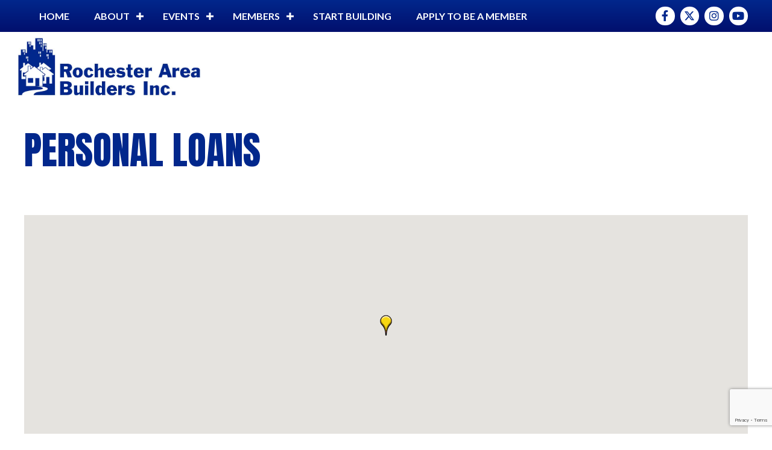

--- FILE ---
content_type: text/html; charset=utf-8
request_url: https://www.google.com/recaptcha/enterprise/anchor?ar=1&k=6LfI_T8rAAAAAMkWHrLP_GfSf3tLy9tKa839wcWa&co=aHR0cHM6Ly9idXNpbmVzcy5yb2NoZXN0ZXJhcmVhYnVpbGRlcnMuY29tOjQ0Mw..&hl=en&v=PoyoqOPhxBO7pBk68S4YbpHZ&size=invisible&anchor-ms=20000&execute-ms=30000&cb=wwl0myege9gl
body_size: 48560
content:
<!DOCTYPE HTML><html dir="ltr" lang="en"><head><meta http-equiv="Content-Type" content="text/html; charset=UTF-8">
<meta http-equiv="X-UA-Compatible" content="IE=edge">
<title>reCAPTCHA</title>
<style type="text/css">
/* cyrillic-ext */
@font-face {
  font-family: 'Roboto';
  font-style: normal;
  font-weight: 400;
  font-stretch: 100%;
  src: url(//fonts.gstatic.com/s/roboto/v48/KFO7CnqEu92Fr1ME7kSn66aGLdTylUAMa3GUBHMdazTgWw.woff2) format('woff2');
  unicode-range: U+0460-052F, U+1C80-1C8A, U+20B4, U+2DE0-2DFF, U+A640-A69F, U+FE2E-FE2F;
}
/* cyrillic */
@font-face {
  font-family: 'Roboto';
  font-style: normal;
  font-weight: 400;
  font-stretch: 100%;
  src: url(//fonts.gstatic.com/s/roboto/v48/KFO7CnqEu92Fr1ME7kSn66aGLdTylUAMa3iUBHMdazTgWw.woff2) format('woff2');
  unicode-range: U+0301, U+0400-045F, U+0490-0491, U+04B0-04B1, U+2116;
}
/* greek-ext */
@font-face {
  font-family: 'Roboto';
  font-style: normal;
  font-weight: 400;
  font-stretch: 100%;
  src: url(//fonts.gstatic.com/s/roboto/v48/KFO7CnqEu92Fr1ME7kSn66aGLdTylUAMa3CUBHMdazTgWw.woff2) format('woff2');
  unicode-range: U+1F00-1FFF;
}
/* greek */
@font-face {
  font-family: 'Roboto';
  font-style: normal;
  font-weight: 400;
  font-stretch: 100%;
  src: url(//fonts.gstatic.com/s/roboto/v48/KFO7CnqEu92Fr1ME7kSn66aGLdTylUAMa3-UBHMdazTgWw.woff2) format('woff2');
  unicode-range: U+0370-0377, U+037A-037F, U+0384-038A, U+038C, U+038E-03A1, U+03A3-03FF;
}
/* math */
@font-face {
  font-family: 'Roboto';
  font-style: normal;
  font-weight: 400;
  font-stretch: 100%;
  src: url(//fonts.gstatic.com/s/roboto/v48/KFO7CnqEu92Fr1ME7kSn66aGLdTylUAMawCUBHMdazTgWw.woff2) format('woff2');
  unicode-range: U+0302-0303, U+0305, U+0307-0308, U+0310, U+0312, U+0315, U+031A, U+0326-0327, U+032C, U+032F-0330, U+0332-0333, U+0338, U+033A, U+0346, U+034D, U+0391-03A1, U+03A3-03A9, U+03B1-03C9, U+03D1, U+03D5-03D6, U+03F0-03F1, U+03F4-03F5, U+2016-2017, U+2034-2038, U+203C, U+2040, U+2043, U+2047, U+2050, U+2057, U+205F, U+2070-2071, U+2074-208E, U+2090-209C, U+20D0-20DC, U+20E1, U+20E5-20EF, U+2100-2112, U+2114-2115, U+2117-2121, U+2123-214F, U+2190, U+2192, U+2194-21AE, U+21B0-21E5, U+21F1-21F2, U+21F4-2211, U+2213-2214, U+2216-22FF, U+2308-230B, U+2310, U+2319, U+231C-2321, U+2336-237A, U+237C, U+2395, U+239B-23B7, U+23D0, U+23DC-23E1, U+2474-2475, U+25AF, U+25B3, U+25B7, U+25BD, U+25C1, U+25CA, U+25CC, U+25FB, U+266D-266F, U+27C0-27FF, U+2900-2AFF, U+2B0E-2B11, U+2B30-2B4C, U+2BFE, U+3030, U+FF5B, U+FF5D, U+1D400-1D7FF, U+1EE00-1EEFF;
}
/* symbols */
@font-face {
  font-family: 'Roboto';
  font-style: normal;
  font-weight: 400;
  font-stretch: 100%;
  src: url(//fonts.gstatic.com/s/roboto/v48/KFO7CnqEu92Fr1ME7kSn66aGLdTylUAMaxKUBHMdazTgWw.woff2) format('woff2');
  unicode-range: U+0001-000C, U+000E-001F, U+007F-009F, U+20DD-20E0, U+20E2-20E4, U+2150-218F, U+2190, U+2192, U+2194-2199, U+21AF, U+21E6-21F0, U+21F3, U+2218-2219, U+2299, U+22C4-22C6, U+2300-243F, U+2440-244A, U+2460-24FF, U+25A0-27BF, U+2800-28FF, U+2921-2922, U+2981, U+29BF, U+29EB, U+2B00-2BFF, U+4DC0-4DFF, U+FFF9-FFFB, U+10140-1018E, U+10190-1019C, U+101A0, U+101D0-101FD, U+102E0-102FB, U+10E60-10E7E, U+1D2C0-1D2D3, U+1D2E0-1D37F, U+1F000-1F0FF, U+1F100-1F1AD, U+1F1E6-1F1FF, U+1F30D-1F30F, U+1F315, U+1F31C, U+1F31E, U+1F320-1F32C, U+1F336, U+1F378, U+1F37D, U+1F382, U+1F393-1F39F, U+1F3A7-1F3A8, U+1F3AC-1F3AF, U+1F3C2, U+1F3C4-1F3C6, U+1F3CA-1F3CE, U+1F3D4-1F3E0, U+1F3ED, U+1F3F1-1F3F3, U+1F3F5-1F3F7, U+1F408, U+1F415, U+1F41F, U+1F426, U+1F43F, U+1F441-1F442, U+1F444, U+1F446-1F449, U+1F44C-1F44E, U+1F453, U+1F46A, U+1F47D, U+1F4A3, U+1F4B0, U+1F4B3, U+1F4B9, U+1F4BB, U+1F4BF, U+1F4C8-1F4CB, U+1F4D6, U+1F4DA, U+1F4DF, U+1F4E3-1F4E6, U+1F4EA-1F4ED, U+1F4F7, U+1F4F9-1F4FB, U+1F4FD-1F4FE, U+1F503, U+1F507-1F50B, U+1F50D, U+1F512-1F513, U+1F53E-1F54A, U+1F54F-1F5FA, U+1F610, U+1F650-1F67F, U+1F687, U+1F68D, U+1F691, U+1F694, U+1F698, U+1F6AD, U+1F6B2, U+1F6B9-1F6BA, U+1F6BC, U+1F6C6-1F6CF, U+1F6D3-1F6D7, U+1F6E0-1F6EA, U+1F6F0-1F6F3, U+1F6F7-1F6FC, U+1F700-1F7FF, U+1F800-1F80B, U+1F810-1F847, U+1F850-1F859, U+1F860-1F887, U+1F890-1F8AD, U+1F8B0-1F8BB, U+1F8C0-1F8C1, U+1F900-1F90B, U+1F93B, U+1F946, U+1F984, U+1F996, U+1F9E9, U+1FA00-1FA6F, U+1FA70-1FA7C, U+1FA80-1FA89, U+1FA8F-1FAC6, U+1FACE-1FADC, U+1FADF-1FAE9, U+1FAF0-1FAF8, U+1FB00-1FBFF;
}
/* vietnamese */
@font-face {
  font-family: 'Roboto';
  font-style: normal;
  font-weight: 400;
  font-stretch: 100%;
  src: url(//fonts.gstatic.com/s/roboto/v48/KFO7CnqEu92Fr1ME7kSn66aGLdTylUAMa3OUBHMdazTgWw.woff2) format('woff2');
  unicode-range: U+0102-0103, U+0110-0111, U+0128-0129, U+0168-0169, U+01A0-01A1, U+01AF-01B0, U+0300-0301, U+0303-0304, U+0308-0309, U+0323, U+0329, U+1EA0-1EF9, U+20AB;
}
/* latin-ext */
@font-face {
  font-family: 'Roboto';
  font-style: normal;
  font-weight: 400;
  font-stretch: 100%;
  src: url(//fonts.gstatic.com/s/roboto/v48/KFO7CnqEu92Fr1ME7kSn66aGLdTylUAMa3KUBHMdazTgWw.woff2) format('woff2');
  unicode-range: U+0100-02BA, U+02BD-02C5, U+02C7-02CC, U+02CE-02D7, U+02DD-02FF, U+0304, U+0308, U+0329, U+1D00-1DBF, U+1E00-1E9F, U+1EF2-1EFF, U+2020, U+20A0-20AB, U+20AD-20C0, U+2113, U+2C60-2C7F, U+A720-A7FF;
}
/* latin */
@font-face {
  font-family: 'Roboto';
  font-style: normal;
  font-weight: 400;
  font-stretch: 100%;
  src: url(//fonts.gstatic.com/s/roboto/v48/KFO7CnqEu92Fr1ME7kSn66aGLdTylUAMa3yUBHMdazQ.woff2) format('woff2');
  unicode-range: U+0000-00FF, U+0131, U+0152-0153, U+02BB-02BC, U+02C6, U+02DA, U+02DC, U+0304, U+0308, U+0329, U+2000-206F, U+20AC, U+2122, U+2191, U+2193, U+2212, U+2215, U+FEFF, U+FFFD;
}
/* cyrillic-ext */
@font-face {
  font-family: 'Roboto';
  font-style: normal;
  font-weight: 500;
  font-stretch: 100%;
  src: url(//fonts.gstatic.com/s/roboto/v48/KFO7CnqEu92Fr1ME7kSn66aGLdTylUAMa3GUBHMdazTgWw.woff2) format('woff2');
  unicode-range: U+0460-052F, U+1C80-1C8A, U+20B4, U+2DE0-2DFF, U+A640-A69F, U+FE2E-FE2F;
}
/* cyrillic */
@font-face {
  font-family: 'Roboto';
  font-style: normal;
  font-weight: 500;
  font-stretch: 100%;
  src: url(//fonts.gstatic.com/s/roboto/v48/KFO7CnqEu92Fr1ME7kSn66aGLdTylUAMa3iUBHMdazTgWw.woff2) format('woff2');
  unicode-range: U+0301, U+0400-045F, U+0490-0491, U+04B0-04B1, U+2116;
}
/* greek-ext */
@font-face {
  font-family: 'Roboto';
  font-style: normal;
  font-weight: 500;
  font-stretch: 100%;
  src: url(//fonts.gstatic.com/s/roboto/v48/KFO7CnqEu92Fr1ME7kSn66aGLdTylUAMa3CUBHMdazTgWw.woff2) format('woff2');
  unicode-range: U+1F00-1FFF;
}
/* greek */
@font-face {
  font-family: 'Roboto';
  font-style: normal;
  font-weight: 500;
  font-stretch: 100%;
  src: url(//fonts.gstatic.com/s/roboto/v48/KFO7CnqEu92Fr1ME7kSn66aGLdTylUAMa3-UBHMdazTgWw.woff2) format('woff2');
  unicode-range: U+0370-0377, U+037A-037F, U+0384-038A, U+038C, U+038E-03A1, U+03A3-03FF;
}
/* math */
@font-face {
  font-family: 'Roboto';
  font-style: normal;
  font-weight: 500;
  font-stretch: 100%;
  src: url(//fonts.gstatic.com/s/roboto/v48/KFO7CnqEu92Fr1ME7kSn66aGLdTylUAMawCUBHMdazTgWw.woff2) format('woff2');
  unicode-range: U+0302-0303, U+0305, U+0307-0308, U+0310, U+0312, U+0315, U+031A, U+0326-0327, U+032C, U+032F-0330, U+0332-0333, U+0338, U+033A, U+0346, U+034D, U+0391-03A1, U+03A3-03A9, U+03B1-03C9, U+03D1, U+03D5-03D6, U+03F0-03F1, U+03F4-03F5, U+2016-2017, U+2034-2038, U+203C, U+2040, U+2043, U+2047, U+2050, U+2057, U+205F, U+2070-2071, U+2074-208E, U+2090-209C, U+20D0-20DC, U+20E1, U+20E5-20EF, U+2100-2112, U+2114-2115, U+2117-2121, U+2123-214F, U+2190, U+2192, U+2194-21AE, U+21B0-21E5, U+21F1-21F2, U+21F4-2211, U+2213-2214, U+2216-22FF, U+2308-230B, U+2310, U+2319, U+231C-2321, U+2336-237A, U+237C, U+2395, U+239B-23B7, U+23D0, U+23DC-23E1, U+2474-2475, U+25AF, U+25B3, U+25B7, U+25BD, U+25C1, U+25CA, U+25CC, U+25FB, U+266D-266F, U+27C0-27FF, U+2900-2AFF, U+2B0E-2B11, U+2B30-2B4C, U+2BFE, U+3030, U+FF5B, U+FF5D, U+1D400-1D7FF, U+1EE00-1EEFF;
}
/* symbols */
@font-face {
  font-family: 'Roboto';
  font-style: normal;
  font-weight: 500;
  font-stretch: 100%;
  src: url(//fonts.gstatic.com/s/roboto/v48/KFO7CnqEu92Fr1ME7kSn66aGLdTylUAMaxKUBHMdazTgWw.woff2) format('woff2');
  unicode-range: U+0001-000C, U+000E-001F, U+007F-009F, U+20DD-20E0, U+20E2-20E4, U+2150-218F, U+2190, U+2192, U+2194-2199, U+21AF, U+21E6-21F0, U+21F3, U+2218-2219, U+2299, U+22C4-22C6, U+2300-243F, U+2440-244A, U+2460-24FF, U+25A0-27BF, U+2800-28FF, U+2921-2922, U+2981, U+29BF, U+29EB, U+2B00-2BFF, U+4DC0-4DFF, U+FFF9-FFFB, U+10140-1018E, U+10190-1019C, U+101A0, U+101D0-101FD, U+102E0-102FB, U+10E60-10E7E, U+1D2C0-1D2D3, U+1D2E0-1D37F, U+1F000-1F0FF, U+1F100-1F1AD, U+1F1E6-1F1FF, U+1F30D-1F30F, U+1F315, U+1F31C, U+1F31E, U+1F320-1F32C, U+1F336, U+1F378, U+1F37D, U+1F382, U+1F393-1F39F, U+1F3A7-1F3A8, U+1F3AC-1F3AF, U+1F3C2, U+1F3C4-1F3C6, U+1F3CA-1F3CE, U+1F3D4-1F3E0, U+1F3ED, U+1F3F1-1F3F3, U+1F3F5-1F3F7, U+1F408, U+1F415, U+1F41F, U+1F426, U+1F43F, U+1F441-1F442, U+1F444, U+1F446-1F449, U+1F44C-1F44E, U+1F453, U+1F46A, U+1F47D, U+1F4A3, U+1F4B0, U+1F4B3, U+1F4B9, U+1F4BB, U+1F4BF, U+1F4C8-1F4CB, U+1F4D6, U+1F4DA, U+1F4DF, U+1F4E3-1F4E6, U+1F4EA-1F4ED, U+1F4F7, U+1F4F9-1F4FB, U+1F4FD-1F4FE, U+1F503, U+1F507-1F50B, U+1F50D, U+1F512-1F513, U+1F53E-1F54A, U+1F54F-1F5FA, U+1F610, U+1F650-1F67F, U+1F687, U+1F68D, U+1F691, U+1F694, U+1F698, U+1F6AD, U+1F6B2, U+1F6B9-1F6BA, U+1F6BC, U+1F6C6-1F6CF, U+1F6D3-1F6D7, U+1F6E0-1F6EA, U+1F6F0-1F6F3, U+1F6F7-1F6FC, U+1F700-1F7FF, U+1F800-1F80B, U+1F810-1F847, U+1F850-1F859, U+1F860-1F887, U+1F890-1F8AD, U+1F8B0-1F8BB, U+1F8C0-1F8C1, U+1F900-1F90B, U+1F93B, U+1F946, U+1F984, U+1F996, U+1F9E9, U+1FA00-1FA6F, U+1FA70-1FA7C, U+1FA80-1FA89, U+1FA8F-1FAC6, U+1FACE-1FADC, U+1FADF-1FAE9, U+1FAF0-1FAF8, U+1FB00-1FBFF;
}
/* vietnamese */
@font-face {
  font-family: 'Roboto';
  font-style: normal;
  font-weight: 500;
  font-stretch: 100%;
  src: url(//fonts.gstatic.com/s/roboto/v48/KFO7CnqEu92Fr1ME7kSn66aGLdTylUAMa3OUBHMdazTgWw.woff2) format('woff2');
  unicode-range: U+0102-0103, U+0110-0111, U+0128-0129, U+0168-0169, U+01A0-01A1, U+01AF-01B0, U+0300-0301, U+0303-0304, U+0308-0309, U+0323, U+0329, U+1EA0-1EF9, U+20AB;
}
/* latin-ext */
@font-face {
  font-family: 'Roboto';
  font-style: normal;
  font-weight: 500;
  font-stretch: 100%;
  src: url(//fonts.gstatic.com/s/roboto/v48/KFO7CnqEu92Fr1ME7kSn66aGLdTylUAMa3KUBHMdazTgWw.woff2) format('woff2');
  unicode-range: U+0100-02BA, U+02BD-02C5, U+02C7-02CC, U+02CE-02D7, U+02DD-02FF, U+0304, U+0308, U+0329, U+1D00-1DBF, U+1E00-1E9F, U+1EF2-1EFF, U+2020, U+20A0-20AB, U+20AD-20C0, U+2113, U+2C60-2C7F, U+A720-A7FF;
}
/* latin */
@font-face {
  font-family: 'Roboto';
  font-style: normal;
  font-weight: 500;
  font-stretch: 100%;
  src: url(//fonts.gstatic.com/s/roboto/v48/KFO7CnqEu92Fr1ME7kSn66aGLdTylUAMa3yUBHMdazQ.woff2) format('woff2');
  unicode-range: U+0000-00FF, U+0131, U+0152-0153, U+02BB-02BC, U+02C6, U+02DA, U+02DC, U+0304, U+0308, U+0329, U+2000-206F, U+20AC, U+2122, U+2191, U+2193, U+2212, U+2215, U+FEFF, U+FFFD;
}
/* cyrillic-ext */
@font-face {
  font-family: 'Roboto';
  font-style: normal;
  font-weight: 900;
  font-stretch: 100%;
  src: url(//fonts.gstatic.com/s/roboto/v48/KFO7CnqEu92Fr1ME7kSn66aGLdTylUAMa3GUBHMdazTgWw.woff2) format('woff2');
  unicode-range: U+0460-052F, U+1C80-1C8A, U+20B4, U+2DE0-2DFF, U+A640-A69F, U+FE2E-FE2F;
}
/* cyrillic */
@font-face {
  font-family: 'Roboto';
  font-style: normal;
  font-weight: 900;
  font-stretch: 100%;
  src: url(//fonts.gstatic.com/s/roboto/v48/KFO7CnqEu92Fr1ME7kSn66aGLdTylUAMa3iUBHMdazTgWw.woff2) format('woff2');
  unicode-range: U+0301, U+0400-045F, U+0490-0491, U+04B0-04B1, U+2116;
}
/* greek-ext */
@font-face {
  font-family: 'Roboto';
  font-style: normal;
  font-weight: 900;
  font-stretch: 100%;
  src: url(//fonts.gstatic.com/s/roboto/v48/KFO7CnqEu92Fr1ME7kSn66aGLdTylUAMa3CUBHMdazTgWw.woff2) format('woff2');
  unicode-range: U+1F00-1FFF;
}
/* greek */
@font-face {
  font-family: 'Roboto';
  font-style: normal;
  font-weight: 900;
  font-stretch: 100%;
  src: url(//fonts.gstatic.com/s/roboto/v48/KFO7CnqEu92Fr1ME7kSn66aGLdTylUAMa3-UBHMdazTgWw.woff2) format('woff2');
  unicode-range: U+0370-0377, U+037A-037F, U+0384-038A, U+038C, U+038E-03A1, U+03A3-03FF;
}
/* math */
@font-face {
  font-family: 'Roboto';
  font-style: normal;
  font-weight: 900;
  font-stretch: 100%;
  src: url(//fonts.gstatic.com/s/roboto/v48/KFO7CnqEu92Fr1ME7kSn66aGLdTylUAMawCUBHMdazTgWw.woff2) format('woff2');
  unicode-range: U+0302-0303, U+0305, U+0307-0308, U+0310, U+0312, U+0315, U+031A, U+0326-0327, U+032C, U+032F-0330, U+0332-0333, U+0338, U+033A, U+0346, U+034D, U+0391-03A1, U+03A3-03A9, U+03B1-03C9, U+03D1, U+03D5-03D6, U+03F0-03F1, U+03F4-03F5, U+2016-2017, U+2034-2038, U+203C, U+2040, U+2043, U+2047, U+2050, U+2057, U+205F, U+2070-2071, U+2074-208E, U+2090-209C, U+20D0-20DC, U+20E1, U+20E5-20EF, U+2100-2112, U+2114-2115, U+2117-2121, U+2123-214F, U+2190, U+2192, U+2194-21AE, U+21B0-21E5, U+21F1-21F2, U+21F4-2211, U+2213-2214, U+2216-22FF, U+2308-230B, U+2310, U+2319, U+231C-2321, U+2336-237A, U+237C, U+2395, U+239B-23B7, U+23D0, U+23DC-23E1, U+2474-2475, U+25AF, U+25B3, U+25B7, U+25BD, U+25C1, U+25CA, U+25CC, U+25FB, U+266D-266F, U+27C0-27FF, U+2900-2AFF, U+2B0E-2B11, U+2B30-2B4C, U+2BFE, U+3030, U+FF5B, U+FF5D, U+1D400-1D7FF, U+1EE00-1EEFF;
}
/* symbols */
@font-face {
  font-family: 'Roboto';
  font-style: normal;
  font-weight: 900;
  font-stretch: 100%;
  src: url(//fonts.gstatic.com/s/roboto/v48/KFO7CnqEu92Fr1ME7kSn66aGLdTylUAMaxKUBHMdazTgWw.woff2) format('woff2');
  unicode-range: U+0001-000C, U+000E-001F, U+007F-009F, U+20DD-20E0, U+20E2-20E4, U+2150-218F, U+2190, U+2192, U+2194-2199, U+21AF, U+21E6-21F0, U+21F3, U+2218-2219, U+2299, U+22C4-22C6, U+2300-243F, U+2440-244A, U+2460-24FF, U+25A0-27BF, U+2800-28FF, U+2921-2922, U+2981, U+29BF, U+29EB, U+2B00-2BFF, U+4DC0-4DFF, U+FFF9-FFFB, U+10140-1018E, U+10190-1019C, U+101A0, U+101D0-101FD, U+102E0-102FB, U+10E60-10E7E, U+1D2C0-1D2D3, U+1D2E0-1D37F, U+1F000-1F0FF, U+1F100-1F1AD, U+1F1E6-1F1FF, U+1F30D-1F30F, U+1F315, U+1F31C, U+1F31E, U+1F320-1F32C, U+1F336, U+1F378, U+1F37D, U+1F382, U+1F393-1F39F, U+1F3A7-1F3A8, U+1F3AC-1F3AF, U+1F3C2, U+1F3C4-1F3C6, U+1F3CA-1F3CE, U+1F3D4-1F3E0, U+1F3ED, U+1F3F1-1F3F3, U+1F3F5-1F3F7, U+1F408, U+1F415, U+1F41F, U+1F426, U+1F43F, U+1F441-1F442, U+1F444, U+1F446-1F449, U+1F44C-1F44E, U+1F453, U+1F46A, U+1F47D, U+1F4A3, U+1F4B0, U+1F4B3, U+1F4B9, U+1F4BB, U+1F4BF, U+1F4C8-1F4CB, U+1F4D6, U+1F4DA, U+1F4DF, U+1F4E3-1F4E6, U+1F4EA-1F4ED, U+1F4F7, U+1F4F9-1F4FB, U+1F4FD-1F4FE, U+1F503, U+1F507-1F50B, U+1F50D, U+1F512-1F513, U+1F53E-1F54A, U+1F54F-1F5FA, U+1F610, U+1F650-1F67F, U+1F687, U+1F68D, U+1F691, U+1F694, U+1F698, U+1F6AD, U+1F6B2, U+1F6B9-1F6BA, U+1F6BC, U+1F6C6-1F6CF, U+1F6D3-1F6D7, U+1F6E0-1F6EA, U+1F6F0-1F6F3, U+1F6F7-1F6FC, U+1F700-1F7FF, U+1F800-1F80B, U+1F810-1F847, U+1F850-1F859, U+1F860-1F887, U+1F890-1F8AD, U+1F8B0-1F8BB, U+1F8C0-1F8C1, U+1F900-1F90B, U+1F93B, U+1F946, U+1F984, U+1F996, U+1F9E9, U+1FA00-1FA6F, U+1FA70-1FA7C, U+1FA80-1FA89, U+1FA8F-1FAC6, U+1FACE-1FADC, U+1FADF-1FAE9, U+1FAF0-1FAF8, U+1FB00-1FBFF;
}
/* vietnamese */
@font-face {
  font-family: 'Roboto';
  font-style: normal;
  font-weight: 900;
  font-stretch: 100%;
  src: url(//fonts.gstatic.com/s/roboto/v48/KFO7CnqEu92Fr1ME7kSn66aGLdTylUAMa3OUBHMdazTgWw.woff2) format('woff2');
  unicode-range: U+0102-0103, U+0110-0111, U+0128-0129, U+0168-0169, U+01A0-01A1, U+01AF-01B0, U+0300-0301, U+0303-0304, U+0308-0309, U+0323, U+0329, U+1EA0-1EF9, U+20AB;
}
/* latin-ext */
@font-face {
  font-family: 'Roboto';
  font-style: normal;
  font-weight: 900;
  font-stretch: 100%;
  src: url(//fonts.gstatic.com/s/roboto/v48/KFO7CnqEu92Fr1ME7kSn66aGLdTylUAMa3KUBHMdazTgWw.woff2) format('woff2');
  unicode-range: U+0100-02BA, U+02BD-02C5, U+02C7-02CC, U+02CE-02D7, U+02DD-02FF, U+0304, U+0308, U+0329, U+1D00-1DBF, U+1E00-1E9F, U+1EF2-1EFF, U+2020, U+20A0-20AB, U+20AD-20C0, U+2113, U+2C60-2C7F, U+A720-A7FF;
}
/* latin */
@font-face {
  font-family: 'Roboto';
  font-style: normal;
  font-weight: 900;
  font-stretch: 100%;
  src: url(//fonts.gstatic.com/s/roboto/v48/KFO7CnqEu92Fr1ME7kSn66aGLdTylUAMa3yUBHMdazQ.woff2) format('woff2');
  unicode-range: U+0000-00FF, U+0131, U+0152-0153, U+02BB-02BC, U+02C6, U+02DA, U+02DC, U+0304, U+0308, U+0329, U+2000-206F, U+20AC, U+2122, U+2191, U+2193, U+2212, U+2215, U+FEFF, U+FFFD;
}

</style>
<link rel="stylesheet" type="text/css" href="https://www.gstatic.com/recaptcha/releases/PoyoqOPhxBO7pBk68S4YbpHZ/styles__ltr.css">
<script nonce="2RuwKtLyVCP1Ef8tBpSwCw" type="text/javascript">window['__recaptcha_api'] = 'https://www.google.com/recaptcha/enterprise/';</script>
<script type="text/javascript" src="https://www.gstatic.com/recaptcha/releases/PoyoqOPhxBO7pBk68S4YbpHZ/recaptcha__en.js" nonce="2RuwKtLyVCP1Ef8tBpSwCw">
      
    </script></head>
<body><div id="rc-anchor-alert" class="rc-anchor-alert"></div>
<input type="hidden" id="recaptcha-token" value="[base64]">
<script type="text/javascript" nonce="2RuwKtLyVCP1Ef8tBpSwCw">
      recaptcha.anchor.Main.init("[\x22ainput\x22,[\x22bgdata\x22,\x22\x22,\[base64]/[base64]/[base64]/ZyhXLGgpOnEoW04sMjEsbF0sVywwKSxoKSxmYWxzZSxmYWxzZSl9Y2F0Y2goayl7RygzNTgsVyk/[base64]/[base64]/[base64]/[base64]/[base64]/[base64]/[base64]/bmV3IEJbT10oRFswXSk6dz09Mj9uZXcgQltPXShEWzBdLERbMV0pOnc9PTM/bmV3IEJbT10oRFswXSxEWzFdLERbMl0pOnc9PTQ/[base64]/[base64]/[base64]/[base64]/[base64]\\u003d\x22,\[base64]\\u003d\\u003d\x22,\x22YsOzwq1Ef3ZHw7tLB3LDoMOBw6jDo8OZDErCgDbDpETChsOowpM8UCHDp8Oxw6xXw6DDnV4oFcKzw7EaHh3DsnJLwrHCo8OLGcK2VcKVw781U8Ogw5rDqcOkw7JNbMKPw4DDlzx4TMKhwr7Cil7CocK0SXN3U8OBIsKYw69rCsK2woQzUXUGw6sjwro1w5/ChSLDiMKHOEkcwpUTw5Y7wpgRw5xbJsKkd8KwVcORwq0gw4o3wojDgH96wrBlw6nCuB7CgiYLagV+w4tNMMKVwrDCsMOkwo7DrsKfw6snwoxMw5xuw4EHw5zCkFTCocK+NsK+Q3d/e8Kkwph/T8OrPBpWbsOmcQvCsQIUwq93dMK9JF7ClTfCosKJNcO/w6/DvHjDqiHDpQNnOsOLw7LCnUliRkPCkMKcDMK7w68lw5Fhw7HCkMK0DnQUN3l6CcKiRsOSH8OoV8OyWBl/Ahl6wpkLDcK+fcKHUcOUwovDl8Omw680wqvChTwiw4gIw6HCjcKKa8KJDE82wpbCpRQnQVFMbAwgw4txQMO3w4HDpSnDhFnChVE4IcO/D8KRw6nDqsKNRh7Dg8KUQnXDpcOBBMOHNyAvN8Ogwp7DssK9woPCsGDDv8OpA8KXw6rDlsK3f8KMEMKSw7VeHEcGw4DCvl/Cu8OLZEjDjVrCiWAtw4rDpjNRLsKgwrjCs2nCnhB7w482wofCl0XCiDbDlVbDk8KqFsO9w7xPbsOwGWzDpMOSw7XDiGgGGcOewprDq3/[base64]/wpTCoW8Aw6tVS8OSwpwPwqA0WQRlwpYdDSMfAzjCmsO1w5ALw5XCjlReFsK6acKnwoNVDiDCuSYMw4k7BcOnwpRHBE/[base64]/dQDCu2NWPTp4wojChcKMw4JdVMOOIgh+DisWRMOrdCY8BMOGVMKnNic3T8KZw7fCjsORw5/[base64]/DgMKJLUkjPMO/fMO8LsOiw4FOw4cZHxHDgFsLeMKQwqspwrbDki3CgiLDjjzCmcKJwq/DjsOIUScBR8O7w7DDgsOCw7nCnsOHHUjCu1HDscOfWMKmw6Q7wpjCpcOuwqhmw4JrKBs5w7/CjsO4IcOIw55+wq3DsGbClT/[base64]/CtArCsT8TwosAwrTDm8O3wozCiD0zdMOJesK4aydDUwLDnBzCpMKPwp7Dphldw4vDq8KQK8KGOsOMBcOAwoTCp1/Ci8OMw7tOwpxwwo/Ct3jCuT0MSMOdw7HCsMOVwo0ZacK6woPCjcOJah7DqxjCqCrDn3FSfWfCmsKYwpdzeT3DsU12aW4awoVAw43ChS4oRcODw6pSasKcTRwVw5EJRsK1w48twp9YGmRoccOewpJpQWrDtcKXIcKSw4oDC8OPwpQmSEbDtVvCqR/DuCLDjUlrw4gXbcO8wrUew7oLRUvCtcOVIcKvw4/DunHDqS95w5rDgWjDk3DCqsOXw7nChww8RS/DucO1wrVWwoVcJ8K4CWbCl8KvwoDDrBUkEFfDsMOCw4hfOXDCi8Oiwp5zw7jDgMOQV0dXbsKVw6hbwpfDpsO7IMKnw5vCssK7w59uZFNQwr7CgC7CqcK4wqLCjcK0HsOowofCiDNqw6LCpVAOwrnCuFAXwoMowq/Dv3UZwp83w6fCjsOrRhPDgmjCuALDtigLw7rDuWnDrjbDum/CgcKfw7PCpFYTecOtwoHDpCJswpDDqjDCiAbCpMKXSsKLRXHCpMOww4fDhUjDjjAbwrVGwr7DgMKVBsKtTcO/[base64]/[base64]/CqWwrw67DgT5hJHwmwo5Gw5jDr8OUccKQw4zCmMOvBsO4acOJwpABw6nDnExfwrNmwrpyM8Ouw47CnMO+XlvCo8OWwrpRJ8O/w6bCicKAKsOTwoFNUBrDgGkmw7fCjxrDs8OeGMODdzhWw6TCog1mwrB9bsKXKmvDh8K9w6JywrPDvMOHX8Ohw7BHBMOEKsKsw5tOw6YBw4LCq8OGw7oEw5TCtMKvwpfDr8K4HMOhw6QFdEFvZ8O8QyPChH/[base64]/W8OjwoXCrFTCnMKObsOOLhvDmw8Mw67CiF3DrXoAw5RRajdAWTp0w5hobDUuw6nDnyNvIMOUb8OoEyd/NADDt8KewqhLwpPDkWwcwofCgnRsUsK7c8K7LnrCgHHDs8KZIMKcwrvDhcOhAsK4ZsKaGTEew6VXwqjCqTkSccOywpRvwprCgcKpTCjCkMONw6pnDXLDhxFfwrLCgkjDgMO3ecOcf8KeL8OmKm/CgkoDOcO0N8OTwp/Cnm9zKMOkwrJKEAPCmcO1wqzDnsOWPFNqwqPChEzDkCURw7AIw75BwozCvB0Cw4EGwol7w7nCg8K5wqBCDAp/PmtwJHTCpUPCtsOxwoZew7BTJsOtwpFaZjBuw5Eew7LCgcKpwp02QHLDvsOsKsOEY8KBw5bChsO2AGnDgAsQEMKAS8OswpXCvFkqLyY/P8O8V8K8HMK3woV3w7LCqcKOK3/CkcKJwoN8wq8Uw6/CkWEXw6kXXDg8w5DCth8qLUU5w77CmXg5eg3Dk8KoSBTDqsObwpMKw7Nje8K/VmZAbMOqDFk5w4Emwrwhw6zDo8K3wr4XJHh9wo1DaMOTwrXCpj5ragJfw5oWCWnCr8KfwotfwpogwoHDocKDw6owwpNIwqvDqcKEw7nCjXDDu8K5VABuDHNnwpJ4wpR5QcOBw4bDrkZGHjHDn8KtwppuwrwISsKLw6VFUVvCsSEOwq8Dwp7DgS/DtQMZw5PDvDPCv2DCocOSw4AxLRsgwqh8OcKMVMKrw4jCpmTCkxnDjjHDvcOUw73DnsKJdMOHWsO/[base64]/Dl2vDpcKyw5Yzw6fDlxjCkAktQ8KuwqxlwpPCqMOpw5DCh1DCkMKqw6VRbC/CscO/w5zCulXDqcOawqzDuB/CksKUQ8Oyf0kbF0bDsj3CscKHUMKgCsKYRmFVSGJAw5Uaw4PCh8KhHcOEXMKIw4VVfyIvwpJDLiDDqARaa1HCszvCi8KswoTDpcOjw4NyF0bDn8Kgwr/DrGsrwoY6EMKiw6rDkj/CqipUNcOyw7A+GnhuA8OOA8KwLBTDuCHCqhZjw5LCqDpQw6PDlxxSw5jDiDM4bkU8LibCpMKiIClmbsKydiAQwqt1ciovGA5PN2hlwrTDvsK8wqzDk17Dhz5Wwr4+w7bCpWbCv8OHwrhqAjIwFsOCw57DoU9rw5/[base64]/[base64]/DjcO/w6zDgsODw5jCjcK8w6lVw5RPUMOPSsK2w4pcw67CkAVQD206LMKrS2MreMKdHH3DsAZ7C00GwrzDgsO4w67CkcO4W8KsesOfY1gawpZjwp7CtnoETcK8b3TDgG7CosKsIm7CucKRA8OQfSNYPMOyK8KLOXnChxltwrUTwrUjXcOSw5rCn8KFw57ChsOBw4s0wr5kw5/DnG/[base64]/wpFBwoBtBsKSKcKaaTxdKxnDtsKQSAQIwpYTw4FoCMKLclEww5PDh39WwqHClU9BwqzCusOJNyh6cTQ+KVxGwrLCtcOhw6VOwrrDrBXDicKuEMOEI1/DrsOdSsOLwqTDmxXCo8OiEMKGFz3Dug7DgMOQdx7CggjCoMK1EcOjdGYBTAVCYlzDk8Kow5Ekw7FlGw5kw5vCnsKUw5fDjcKGw57CjAo4JsOUJwTDkBdiw7fCl8OaCMOpw6bDp0rDqcK0wrFkMcKZwrDDo8OFXSdCL8Kyw7HDo3IGZkRhw6HDicKUw4YVcW/CrsKxw7rCusKLwqXCnzoFw7R7wq3DsC7DscKiQH5NKEVBw78AVcKzw5F4UCPDq8OWwq3CgEk5OcKAPcOFw50cw6NlIcK0DVzDpCULc8Osw79CwrU7ZXoiwr8VdU/ChiHDmcK6w7VOFMK7WlnDuMOLw43Cs1jCscOsw6DDusOqAcObflDDscKuwqXCp0IDOm3Do1HCmyXDpcO8K357bsOKDMOLNC0/PApww5EbaRXDmGRaL0ZuKcO9diPCqsOgwp7DoSkYUMOYSCrDvDfDnsKwBmtVwoNNGU/CsHYRw73DlhjDocKldwrDs8OLw6ssPsOOWMOePXXDkzYgwobCmTvCjcOiwq7DhsK+PRpSw4V/wq0sN8KYUMO0wo/[base64]/[base64]/[base64]/DucOlwod/wo3DscONABcnwpfDnls4Oz/CmMO/ZsOcFxpQHcOUMMK7DHAWw5gBORDCiFHDl2DCgsOFN8OpEcKzw6BbcUJPw5pBDcOMQBJ2Qz/[base64]/[base64]/eWnCvVvDt0UWSMK7ORrCiEx2w6jCjFoxw7HDsSjDvGxswp56TT4hwrk4wqF0bgLDhVNHIsO2w78LwrvDpcKNDsOeTsKKw5jDvsOZRXJOw5/[base64]/DoXhYBAVpwq5bJ8KbfV3Cul/DtFl6WlbDmcKSwowwbjLCvUHDlUjCl8OcZMOGRcOAw59aJsK/OMK+w7gOw7/CkCZQw7ZeQsOFw4PDl8OcecKpS8OLOE3Cr8OOecKzwpVAw7FTHWkeKsKWwpHCvTvDvEzDshLDlMOBwqh1wrR/woDCpyJUAEEIw7tObRPCiAQDRTbChhLCtFNLAwcEBVbCmMOZHcOcMsOPwpPCrSLDpcOHAsOsw49gV8OYQnrCksKuNWVKL8OrXEzDgMOWWDnCocKXw5rDp8OeB8KOHMKFI19EXhjDhMKzNDPDkMKaw4bCusORAivCn19IA8KFEx/CscONwrJzNsKdwrY/PcKJLsKjw63DtcKwwrHDsMOaw4hJaMKBwq4ldgcjwpTCiMO0Pw5LRQxqwqsHwpFERMKicsKQw6p7B8K6wqMow7t1wpPCmWMAw7NQw74bMlJOwoTClmZ0TsOhw5Bcw6sFw5tsNMORw5rDqcK/[base64]/d8KnwqDCqcK7w6rDv8KxLMKxPSrDpMK6WDV4C8O2OBTDocK+JsO3BgY6JsOyBGFUwoTCuDIcBcO+w7YWw7rDgcKXwqbCusOtw7XCrD3DmgbCh8K5eAoFXHMkwrfCthPDjWfCkT7Ct8K6w5kYwoIuw45SbGt/dQLCmEA3wosuw5lKw4XDtXLDnDLDncK2E0lyw5nDvsOKw4XCgQPCucKaSMOJwplkwo0FUBh/fsOyw4LDt8O9w4DCp8KyOsOEVBHDij0dwrHDqcO/CsK3w4pzwrpYJsOWw6p9QEvCh8OzwrRZfMKYEWLCiMOfTQIMe2dHR2jCoUNsPl3CqcKjKkxvXcKQCcKOwqHCgjHDssOgw5hEw4PCoTjDvsKNUTDDkMOzRcKzUmDDg2bChEdxw7s1w7ZxwqPDiH3CjcO7BUrCjsOyQ0bDrRTCjlsgw5/Cnxh6wqxyw6fCn1h1wqsfVMO2IcOIwr3CiT0vw73CgcOcZcO4woJTw5sFwo/CqA9XIhfCl2LCr8Opw4jCl0XCu2Q2NBsDK8OxwqdKwq3CvMK/wpDDmk7CuSdOwpU/V8K/wr3ChcKLw6bCt18awoRAc8K6w7LCm8O7VGQ5w45zKMKxWsK/w7l7fBTDsh0KwqrCmMObXyoELWPCucONVsO0wo3Dn8OkCsOAwpx3PcOyfWvDsx7DqMOISMOGw7HDn8KNwo5pHy8nw5ANeGvDrsKow7p5J3TDug/[base64]/DsivCoEFaE8Kbw5zCrgXCicKzK8K4GMKGw7AlwoRuLXgDLVPDrsKjMzDDmsOBwrLCr8OBAWE5YsKGw789wqjCth5aeCRKwrs6w64xJ2dLacOZw6RnfCXClkjCnQ83wqjDrsOfw48Zwq/DhCYMw6rDuMKtQsOeCWInfHI1wqPDtSnDtE9Law3Do8K8QcK/w4IMw7wEGMOUw6TCiF3DqBB5wpM0csOOAsKLw77ClnRqwoRhZSjDg8Kow4zDt2jDnMOMwqh4w4MSNVHCqksDfFPDgSjCtcKOHcOgLcKZwpfClsO/wpkrBMOBwp5hO0TDusKXKzbCuBlmDkPDhcOkw7XCt8Oxwocsw4PCksK9w6p2w51/w5YDw6nCiCpnw7USwqpSw6gFQMOubcKpbsOjw7NmPcK3w6NoUMOuw54XwoxOwqpHw5HCtMO5H8K2w4HCshIcwoB1woEZRBRFw6bDmsKGwo/DvwHChcKpOsKbw58IKsOdw6cjXH7CgMO+woXCpRHCicKcNMOcw7HDr1rCk8K8wqM0w4bCjBRQeyE9W8O7wq08wqzCvsKhd8OBwq/CusKGwrjCusOlIDwsHMK9E8KiXy0oLmnCjwNXwpsXeXLDv8KkDMOmd8KLwrkKwp7Cgjkbw7HDl8KnesOPKwPDqsKNwqN9NyXDjcKpSUInwqwwWsOqw5UZw6rCrinCiDLChDXDnMOGGMKawrfDjHbDk8KTwpzDlk5dGcK+IcK/w6nDhFHDq8KPdsKdw4XCosKQDn9dwrnCpHfDrBTDmnBrB8Kmc0tsYMOpw5LCpMKhOkTCjSrDrwfCjsKWw4Jtwrccf8OXw7jDs8ONw595woV1JcOyLAJEwokrMGjDjcOOTsOLwoDCi2wmLQHDhiXDtMKMw5LCkMOGwq/[base64]/DrMKLEcKfPkHDkcOhw5vCnMKzSsOQw7PDgsK4w6cjw6Flwr5vwp7Cj8ONw5cBwpDDhsKEw4/[base64]/XcOvAyXDksK1BwTDgsO0JMK/w41wwofCnDnDml/CvzLCnHjCkWXDksKudDVcw41pw4BcUcKrNMKLYztpNA/CtQnDjwvDiErDiUDDs8KEwpN5woLCpsKiMlLDkDrCiMOCDirCjWHDj8Kyw7k/FcK6B1Mbw6LCkUHDvQvDpcKye8O/wrLDpxVER1/CsjfDh2TCrBoIPhLDgcOww4Uzw6LDucKpV0nCpDd8H2TDlMKwwqLDqVDDlsOtHyHDocOnLlkew6Biw5XDl8KSQl7CjsOVOzciBMK7IyfDjRvDjsOEEHzCqwk2J8Kpwo/CvsOnesOww4nCmyxtwod/wq52EyHCqsK5DcKqwqwIZBVBLSo5B8KLHXthWnHDlwF7JE5XwqbCuwjCpsK+w4LChMOTw5cDIwbCucKtw4UfYgDDkMORcid3wqkGSTleLMOYwovDhsOSw7UTw7x2bH/CqFptR8KJw6VDOMKJw74Qw7NUKsKpwr4lCAA8wqZjacKkwpZnwpDCvsK2fFHCj8KuXg4Nw5wRw7xpYivCisO1PgPDtxkzOwMrPCYMwo5wYhXDsQ/[base64]/w60lIhnCksO8JMKSw7cYTsOaw4vCl8KXw7PCocOMRcO2wp7DiMKpVCwhfCQSNkIywo0eFBZRAiIzLMOnbsObG17DmsOYPxEWw4fDs0/[base64]/Cmi7DncKEajrCmsKZw6PCs8O6w547woHDn8Ote1U8w7TCvVHCnAXCgmMmSDgtFgI3wofCnMOqwrwJw5fCo8KgdW/DosKSQCPCtV7CmBHDvCJLw446w7DCkSlHw4XDqTxQOVjCgAUMfWfDnTMYwrHCmMOnEsO3wojCjcK3EMOtIsKpw4Zzw4giwoLDlD3CiiURwpfCjidUwrPClwLDtcOvI8OXPHByMcO0ODUowpzCvsKQw4EMQMKgcnDCkSHDsgfCnMKNO1hVb8OXw7vClw/CkMOFwqzDhU9pUH3CoMKpw6zCmcOfwp/Cpw1ow5nDksOXwoN9w7gNw6JSRkovw4bDpsK2KzjCusOUXjvDoG7DrMOPKhNmwoccwrF4w4d9w53DkCIOw4IoBMOdw44EwpPDuQZ6Q8O5wrDDj8OlO8OzWAZpaVAgcTLCt8OFTsO7MMOfw6czRMOOB8KxRcOfHcKDwqbClCHDoStQaAfDsMKYf3TDqsK2w5/CpsO9DTrCnMOBcyBsU33DumZlw7fCqsKIRcOAXsOAw43Dmh3DhERFw7rDr8KUJTrDinUPdzjCnW4jD2VJbzLCtzFTwpI+w5kbeSlvwqtOHsKKe8KCC8O5wq3Cp8KBwovCuGzCvAtpw6l/w5gGNgXCklfCu2EEPMOMw6cGdnzCmMOTSMK+CsKqR8KqBsO3wp7Cn2XCrFLDnGBtHcO1YcOtNsK+w6l8OT9Xw6pReRBnbcOfZh49LsK0fmFHw5rCtQ8IEBNXYcO4w4NBQGzCqMK2EMKewq7CrwoQWMKSw54XKsKmZTZEw4cRNyTCnMOOMsOKw6/DlX7Cu04BwrhLVsKPwp7CvW53fcOLwqloKcOAw49rw4vCpsOdMiPChcO9Y2/DvHERw4MfE8KDcMOISMKcwpATwo/Cqj4Nwp5rw7oxw4NtwqhcWMKUF3R6woEzwox6DhjCjMOGw5DCrzYNw7lkY8KnwovDicKCARFuwqvDt1zCkhnCscOwPhpNw6rDtmE2w5zChz1QXxHDu8ODwqwxwpXClMOrwqMmwoopJcOXw5bCpGnCm8OmwpfCncO2wqNnw5IMBDTCghd/w5E+w5l1DyPClzUBIsO2Sg8MVSHChMKEwrrCuWbDrsOVw6ZcGcKqIsO/wqkZw67Cm8KDbcKWw4crw4wHwolUcXTDkDJ1wooCw78xwqvDuMOELsOnwrnDphg5w4gZZMOlBnfCtAxUw4c/I0lAw4TCtVFwb8K6ZMO/[base64]/[base64]/[base64]/CncOldsO6wpsIw75LMsKZw4MuwoTDtyQAZVxUw5x3wokvFC14HsOJw4PCscO+w63DnCHCnCAYGcKFYcOYQcOcw4vCqsOlVC/DnWVvARbDnMKxKsO8e3BadcO/A3PDsMOdC8K2wrvCrcO3BsKww6LDoTjDjyjCuBvCh8OTw43DtcOkPG4KDHRVAA3CpcOfwr/CgMKswrvDpcOaQ8K0SyhtAmsnwpwhSsOWLRrCs8OBwocvw5rCq18Ywr/ClMKwwpbDlBjDkMO6w6XCtcO9wqB9wppsKsKxw4rDmMKnHsO+OMOowqzClMOREmjCjDPDm0bCuMOuw4dzA0dBX8OfwqIoC8KfwrLDlsKaUhnDk8OuecOMwo/Ct8Keb8KAOTk5WXjCr8OuHMK9aWp/[base64]/dTfDvmrCkRQZOcOawpNbdTUNZkfDrMOsEm3Cv8KPwrwbBcKjwpXDl8O9bsOXR8K/wq/[base64]/DnnoqUcOqaMOFfMKEeMK2Lg43BsOJwpPDiMK+wpjCg8KCPm1EYcOTf1dQw6PDo8K3wpTDn8O/OcOoSyNKQlUxd2oBcsO6F8OKwpzCusKHw7tVw5TDqcK+w50gUMKNdcOJXsKOw6YOw5HCosOcwpDDlsO/wqEFM2DCnnbCvsKCT2nCusOmw57DkSPCvHrCjcKUw5gkF8OaesOEw7PDnALDrhB+wqHDm8KecMOswp7DmMO+w6ZeMMKjw5fDmMOuMsKzwpRyc8KWVi/CnMKjwonCsSMew6fDgMOcYQHDl1zDusOdw6cxw4oAEsK5w4trQ8OyYjXCo8KhAUnCukPDrThjMsOsaU/[base64]/w7XDnMKpbMOgw5JCwpkPw59DPsO+wrdHw7s2woZ/KMOgOAFfcMKAw4UNwqPDgcOAwpYow5TDliDDhwHDvsOjEmN9I8O8c8KoFhEJw5xVwqJUw6gdwpsCwoTClQDDqMObLsKQw7pnw4PCssOuLsKDw7nCjxdGaibDvx3CuMKHHcKeGcO7KBdOwpAZwpLDsQMxwp/DuzpDbcO6ajTCtMOvM8OwSHtONcO3w5cLw7ljw7PDgD/Dugt7w7wdVEbCjMOAw7HDtcKwwqQTcWAqw6V2wqrDisO6w6IBwpUTwqDCgx84w4Aow7F4w456w6Baw6bCmsKSGWbDu1V3wqs1WTs9w4HCrMOMBMKQA0TDsMKTXsKwwr/CnsOiJMKyw4TCrsOFwppCw6EzAsKhw7Atwp8dMk1CKVJGH8KfTBLDvsKZWcOCdMKSw405w659aDwobsO9wqfDuQU5CMKqw7vDvMOCwoDDiAMKwq7Cu2YRwr8+w6ZbwqnDu8OXw6hwRMKWYA8gDTXDhCd3w7UHA3E6wp/CmsKFw6nComU7w5LDhMOBCifCm8Oaw4LDmsOmwo/[base64]/[base64]/w54qT8K9QDN4wqsOwoPCoTttR8O/[base64]/Cq0MuwqnCo8KmQ193w511OcOWbMOIw6xBPsOiJnFMQHFYwpIgDCfCignCuMOOVk7Dp8OZwrzDrsKDNRNRwqLDlsO6wovCr0XCjFUNRho3OMKmIcOXLsOpXsKowpk5wozCncO0CsKWVBzCghM5w60HDcOlw5/DpMKTwohzwoR1Dy3CrmLCknnCv0/ChVxJwqYKKwEZCCJow7AddcK2wrDDjx7CssOeLD/CmyPCpxHChA5XcEkGah8Uw4NBJ8K/ccOvw6BaclrDsMOkw7PDpwXCsMOdTgISDjbDucKzwoUaw6E2w5TDmGNAX8KiNMKUR1XCtlIaw5TDnsO+wrMAwpVjQsOvw75Gw6MkwrIHYcKMw63CosKFXcOyEV3CjWt9wrXCjUPDp8KXw6E/JsKtw5jDhwEXFHrDrxpoTmzCnFMwwoTCmMOVw6t8RQUSJsOiwrrDm8OGTMKcw4Vew7AtPMOCwoYaE8KUGHZmIFAdw5DCusOBwqDCrsOnCTcHwpIIYcK8bgjCg03CusKRwpEKKXU6wpFDwq5/DMKjHcK8w7M5Wl94eDXChMKJScOCd8OxJcKhw5FlwoAJwq3CvMKaw5shCWnClcKJw7EXIG3Dv8OGw5/[base64]/[base64]/DjsOhw57DlxvCvsO/w5kow7DDti3DjcOUwrzCrsOGw5/CusO0d8K1K8OcWVoBwrQ3w7dzIFDCjWPCpmDCkMOnw58fccO+T0Mtwo8cCcKTHw9aw7vCicKGwrrChcKSw4UoesOnwqLDl1fDpcO5ZcOHNxzCvMOQQBrCqMKzw6dCwpjDjsOSwp1RNz/Ck8K2cz84w7zCjA1fw4/Doh9cQUwqw5NLw6thQsOBKG7CrFDDmMKlwrfCqw5Kw6LDtMKKw6TCvcO/[base64]/[base64]/Di3fCvsOcd8ORwrzCuMKUwrTDl8KLw59VCmw/YkcbVj1eesOCw5LDnQfDolU8wqJYw4nDhcKBw7EZw6XCk8KQdw0Qw78CacKTfHjDusOpJMKZaS9mwqrDlRDDn8O/V20ZNMOkwo7DlzEgwpLCo8O/w6kSw4DCnwJZMcKZUcOaHF/Cl8KJZVd3wrs0RsKpKXXDslh0wp0/[base64]/[base64]/[base64]/CjSgTw53CuATCnMOMd8KQHHB+WcKlwpI3w7ADTMOUcsO3IQ7Di8KZbEpywpDCsU55HsO4w7zCqMO9w4/DpMKqw5tZw7AUwqYVw4llw4rDsHhMwqlTHBzCtcOCWsOSwowBw7PDlyRew5l5w73DrHbDmBbCpcOewrh0IcONOMK8AirCtsKSScKaw7xrw5rCmy52wqopO3zDtDB/[base64]/wpwtw5jCmMOAem/[base64]/[base64]/w5wLw6nCocKuwrUkwodsK3FEZsOtw68/w5ocEg7CqHjDl8OBNjDDh8OqwpfCqnrDpihNOhUCGVbCpnbCiMKzVR9DwpXDlsKJKBUEJsOYMH8qwpIpw70oPMKPw7bCnAgnwqUrIQ3Ds3nCjMOFw6onZMKcFsOAwqUjSjbDpsKnw5DDncKzw4rCm8K1IifCucK7RsKzw4E/JWphAVfCh8KpwrLClcKDw4fCkmhURF0KTjbCq8OIFsOCTMK4w6bDpMOYwqxUS8OcacK4w6/DhMOTwqzCsioKGsKsPz0hFMK3w50JY8KYdsKBw6bCs8K/FRh5KljDhcOvfMOHN0gwClXDmsO0N2pZIVUFwoJwwpInBsOewo8cw6XDsz44WmTCksKLw4QmwrcqfBEUw6PDh8K/NMK/cRXCuMORw5bCpMKgw4vDqcKvwrvCiWTDmsKfwpsZwrPCgsKmCGLCoBRSccK7wqLDs8OXwp0Bw45/SMOWw7pNOMOBRcO4wrjDozUPwrzDvMOdT8K5wppqH38Owr9Fw4zCh8Ouwo7Cqg/CrsOaagHDgsOpwr/Dg2QbwoxxwpZucsK/w6sTwpzCgzk1XQFjwpPDuHzCoyENwrodw73DtMKgCsK9wo8Sw7Z3QMOZw65/[base64]/Cp8K2FhdtwoDDgmjCssOaw7/DosKWNgUQe8OYw4rCgwnDh8KwBXtzw68aw5/Ds2fDkl1JBsOBw4DCqMOtHGnDkcKAbBTDssOBaw7CvcOhYW7CmGkaPMKuWMOrwpvCjcKewrTDr1fCncKlwrBTf8OFwpRkwrHCuXvCqSnDhMKZBi7CkBfCicO/[base64]/CmxQCHAfDuHA/RsKxw7fDtMK4a8Oqw5Z9w7E6wpHDkkFQw4YIehpoSHpeMcOkV8O3wohcw7rDo8KfwoUMFsKkwpgcAsOgwpF2fAozw6t4w5HCvcKmN8KfwpbCusKkw47ChcKwXGsBSijCkwQnAcO9wrDDoA3DpRzDiATCv8OlwoQAASvCvUPDnMKWPcOnw5ozw6c8w6nCm8OEwohHWj/[base64]/DoUMRw4Y6wrLChMKsdgF/w7DDmcKUEWPDmcONw4bCgm3Dl8KpwqYPc8K6w5hCOQzDv8KPwpXDvjvCjyDDvcKWHT/CocOzU17DjMKhw5Ydwr3CpiVUwpTCrFrDohPDh8OKw5rDpzE5w4PDg8Klwq3CmFDCg8K0w4XDoMOXc8OWEx0NXsOnTksLFgR5w4Zew4LDrD3CpEDDncOzNzrDpgjCvsOpCcKEwo7CjsKqw5wuw4/Cu1DCqmdse0FBwqLDr1rDqsK+w5zDtMOTK8O4wr0qZw0Xwqd1BW9JUyFXJcOuISLDusKMSBECwpIzw4rDgsKSSMKYRxDCsh8Xw4AYKn7CkH9DWcOMwovDkWnCk3lGW8OuaVJwwpDCkEciw4MSZsKjwqDCkcOlJcOBw4nCuFHDul1vw6dpw47CkMO1wq5/[base64]/DmcK/w4EHbMK5wptAw7Aew5PCvcOyFsK3JT11R8KyZTjCs8KBaENzwrIxwohMe8ORbcKiSTEXw5Qww6zDjsKeSwvDtMKvwrrDu1MGBcKDTjEdIMO8TCHCtMOSU8KsQMKKBHrChyTCrsKRe1ATFDkzwq9hMg91wqzClijCuT/DghLCnAMwH8OCGysEw4Jpwq3Dh8Kbw6DDucKcaBREw7bDhQhYw6cJRBllVyLCgSjClXDDr8Otwq4+woXDmsOcw75GJTwMb8OLw5LCujnDsTbCncOZJsKIwpLCk2XCu8KkesKWw4IPLCokYMKbw6xeKg3DncOUFsK4w6zDkGwVch/[base64]/[base64]/wrrDm8KtDkbDncONw59DwqwfYcKzMsKwUU3CqkrDkAMBw5NvSFTCqsOKw5fCl8OrwqPDmcOBw6d2wrR2woPDpcK+wo/CpcKswq8Gw5bDhiXDnlEnw47CsMKswq/DtMK1wrHChcK4L0rDj8K/cXRVDcKUMsKyGwzCp8KIwqh8w5/CoMODwprDlAx9ccKNGsOgwpPCh8K6PzXCjgJ5w6PDqMOhwo/Dp8K3w5Q7w40FwqrCgcOHw6vDisKDKcKrRmPDsMKZFcKVXW/[base64]/wog4R8OWwoklw4TDssKWw7gLw7xOw5YdYsOHw4g2C1fDtB5cwohhw5HCr8OwADg0f8OaFx7Dr3zCpQZmKzYYwpklwofChwfCvSnDmUd7w5PCt2bDhkBrwr0wwrDClgTDg8K8w68ZC34VKcOAw5bCqsOSw6PCksOWwofCmmokbsO8w4Vxw4/DicKWGUtgwonDkEg/T8Oqw7/CtMOoCcKiwqg7FcKOFcOta0Flw6Y+XsOKwovDuSbCjsOueGdQNThGw6nCvxIKwqfCqjELVsK2wqIjFcOhw4rClU/Dv8OQwoPDjH5fdDbDo8K0KHfDp2hDHxjDjMOhwoXDuMOqwqzCgx7CvsKfbDHCr8KSwpg2wrLDtnxLw4MaT8KHXsOgwqrDoMKsJVhfw6/ChBBNX2FPZ8KBwplvdcOAw7DCpUzCnUhBScOLRSnCp8Oow4nDisKLwpTCunZgV1scZR0kPcKewqcESlzDrMODCMKPS2fChUvCj2fCkMKhw7/[base64]/DpcKDw4XDkXzCvcOhEygsAUXCvMK3w5bDhsK7X8OvB8Oyw6jCtWvDg8KGDmXCh8KiHcORw7vDncOXSQLCmXTDjVLDjsOncsOtQMOAXcOUwqkqKMOpwq/Cs8OMWinCih8NwrDCnnMhwpdWw7HDsMKHw7AFA8OzwoPDuVLDqkjDtsKnAGN/QMOZw57DjcKYL3djw43ClcKfwrVFLcK6w4vDnEx0w5zDiBIowpnCjzA0wpFrBsO8wphgw553eMOGfTbChycef8KLwo/DksOsw5zClsK2w6NGUmjCmsKLwrnCmxd3esOZw41jaMOfw75lUMOAw5DDvCF7w49JwqbCjS1pfsOXwr/Di8ObMsOTwr7Dj8KjbMOewqbCnxd/ckMkVhHCi8O7wrhlH8OwVA0Jw6fDtWHCoCDDqXtfS8Kkw5YcfMKowqQbw5bDhcOoHXPDp8KeWWTCnW7CkcOhFsOBw5TCq2sXwpDDn8O8w5nDhcKFwrTChVgmEMO+O3N/w5vCnsKCwovDt8OgwpXDr8K5wrsow49IUcKSw5/[base64]/DpATCmTlcE8OlF8KsXkXCtyPDskIAHsKLwo3CtsO9w6YzSMOcBcODwpXCiMK0NG3DmcOfw74bwo5EwprCkMOKdQjCo8KlD8Kmw6rDgcOOwpdRw6RkWXHDnsKZSFHChxXCnEc0axlLc8OTw7LDs2RhDXjDvcKMHsOSNMOvFyMxTWECDwzDkmXDisK2wo/CpsKSwrZWw43DmR/CvALCvh/CtcO6w4fClMOMwrQzwpZ9exlQRnh6w7bDoRzDnALCjQjCvsKseAZDX0hDwoMPwo16A8KGw75Ue37Cg8KRw47CosKATcObbMKjw6vCqMOnwoDDhQ/[base64]/DjMKWBMO9w7obfSLCmsOvY8K0w4/CgMOmw7VxKsKXwqXCusKEV8K8RkbDisOywrbCgh7DuBXCmsKMwojClMOKYcO/wr3Cm8OxXVvCqzbDkHbDosOowrkdwrrDvyl/w7cVwo0PGsKowrrDtz3DscK9YMK1EmwFIsK+JVbCr8OOTWZxIcKHc8Khw6MXw4zClwh4QcORwrkRNSHDlMKEwqnDksKiwqIjw7bCm01rTsKdw5kzZHjDmcOZS8Kbw6TCr8OQOcKUMsKVwpFUEGo1wpTCsSIiVMK+wq/CmgNHZsOvwpI1wqxbNiMbwqpxPRsfwqBowqYYUBIywpvDosO0woYLwqhwCCDDuMOfHzLDmsKLNcOGwp7DhhQiU8K/w7BCwoASw7pxwpIECH7DkDbDk8KyJMOHw6IPdsKrwozCo8ObwrEywr80THo2wpDDpMOeJDxZaQnDl8K7w6wBw7xvU1UYwq/CtcKYwqnCjB/ClsOiw4wMIcOWG0tfCz18w4HDqXDCosOnWsOswoMaw559w6JJV3nCpFx2P01Nf1fCuBLDvMONwrt7wofCiMOWfMKJw4cKw4/Dm0bDvxjDgDEvSU1/[base64]/w4JbwrhHwoYMAMKUwrMmB8OvwqnCh8K0Z8Kqbx1Ow6bCi8KHADFyHl/[base64]/w49Wwq9wNUB+V8Kzw7hSwroBfHhhV1VeMwLCqMOoKDsjwoLCr8KjA8KYCx7DrxTCt1A2WgbCosKgX8KRdsOwwoXDkATDrDV/w5TDnQjDosOiw6k/[base64]/wp3ChRnDjcK/[base64]/[base64]\x22],null,[\x22conf\x22,null,\x226LfI_T8rAAAAAMkWHrLP_GfSf3tLy9tKa839wcWa\x22,0,null,null,null,1,[21,125,63,73,95,87,41,43,42,83,102,105,109,121],[1017145,275],0,null,null,null,null,0,null,0,null,700,1,null,0,\[base64]/76lBhnEnQkZnOKMAhnM8xEZ\x22,0,0,null,null,1,null,0,0,null,null,null,0],\x22https://business.rochesterareabuilders.com:443\x22,null,[3,1,1],null,null,null,1,3600,[\x22https://www.google.com/intl/en/policies/privacy/\x22,\x22https://www.google.com/intl/en/policies/terms/\x22],\x2240qgu1eJnYqeWzDjeeyxaCrDPeiFVfKFVzhfG8PhH3I\\u003d\x22,1,0,null,1,1769135187947,0,0,[233,69,117,183,225],null,[104,107,32,68],\x22RC-gOTgE7iiON2xmw\x22,null,null,null,null,null,\x220dAFcWeA4mDiuIdLueYPoTOvxMM4CxTWQf86PqSUL9X6tBpgqDAR1iFtQtC9zFKaN22kU5GPCYgpIfZmnlTUX-IuRld4RCVwrSXg\x22,1769217987891]");
    </script></body></html>